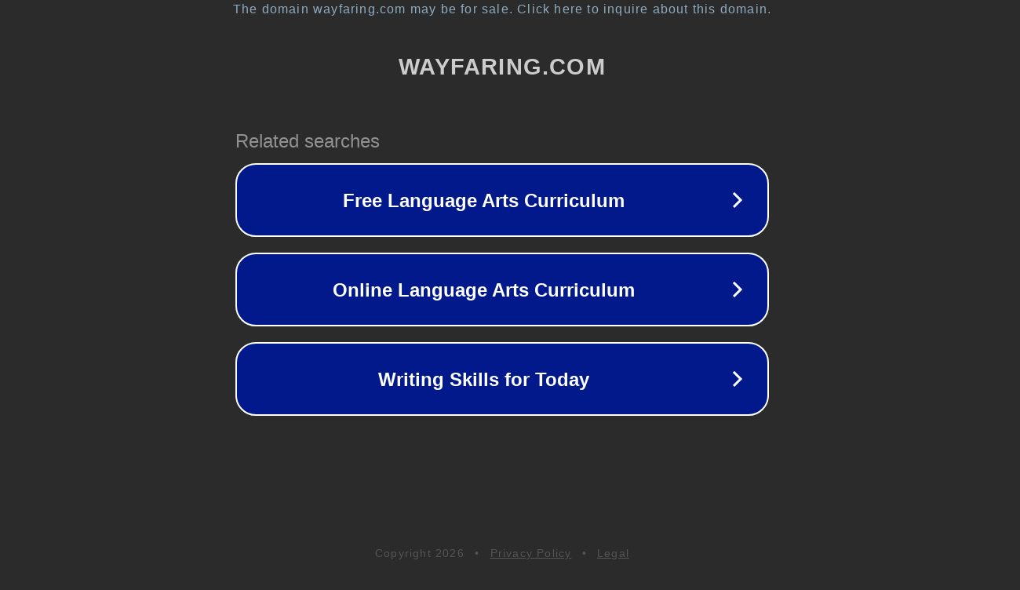

--- FILE ---
content_type: text/html; charset=utf-8
request_url: http://ww25.wayfaring.com/maps/show/4358?subid1=20240421-2104-12df-be3b-6c1f4b6be63d
body_size: 1194
content:
<!doctype html>
<html data-adblockkey="MFwwDQYJKoZIhvcNAQEBBQADSwAwSAJBANDrp2lz7AOmADaN8tA50LsWcjLFyQFcb/P2Txc58oYOeILb3vBw7J6f4pamkAQVSQuqYsKx3YzdUHCvbVZvFUsCAwEAAQ==_rgJeK+KBeGFn1huq4uPEKcANi5uIE08y7KRz+sdkfEqumOvjMrRJ6ZjuS7+mLhk8I0yQIRroBNrkJuGEozy6OQ==" lang="en" style="background: #2B2B2B;">
<head>
    <meta charset="utf-8">
    <meta name="viewport" content="width=device-width, initial-scale=1">
    <link rel="icon" href="[data-uri]">
    <link rel="preconnect" href="https://www.google.com" crossorigin>
</head>
<body>
<div id="target" style="opacity: 0"></div>
<script>window.park = "eyJ1dWlkIjoiNGU5NmI3NTAtZDE5NC00OTg3LTg5N2QtMTljYWYxZTdjZTdkIiwicGFnZV90aW1lIjoxNzY4NzY2ODc1LCJwYWdlX3VybCI6Imh0dHA6Ly93dzI1LndheWZhcmluZy5jb20vbWFwcy9zaG93LzQzNTg/[base64]";</script>
<script src="/bBVtitVXH.js"></script>
</body>
</html>
